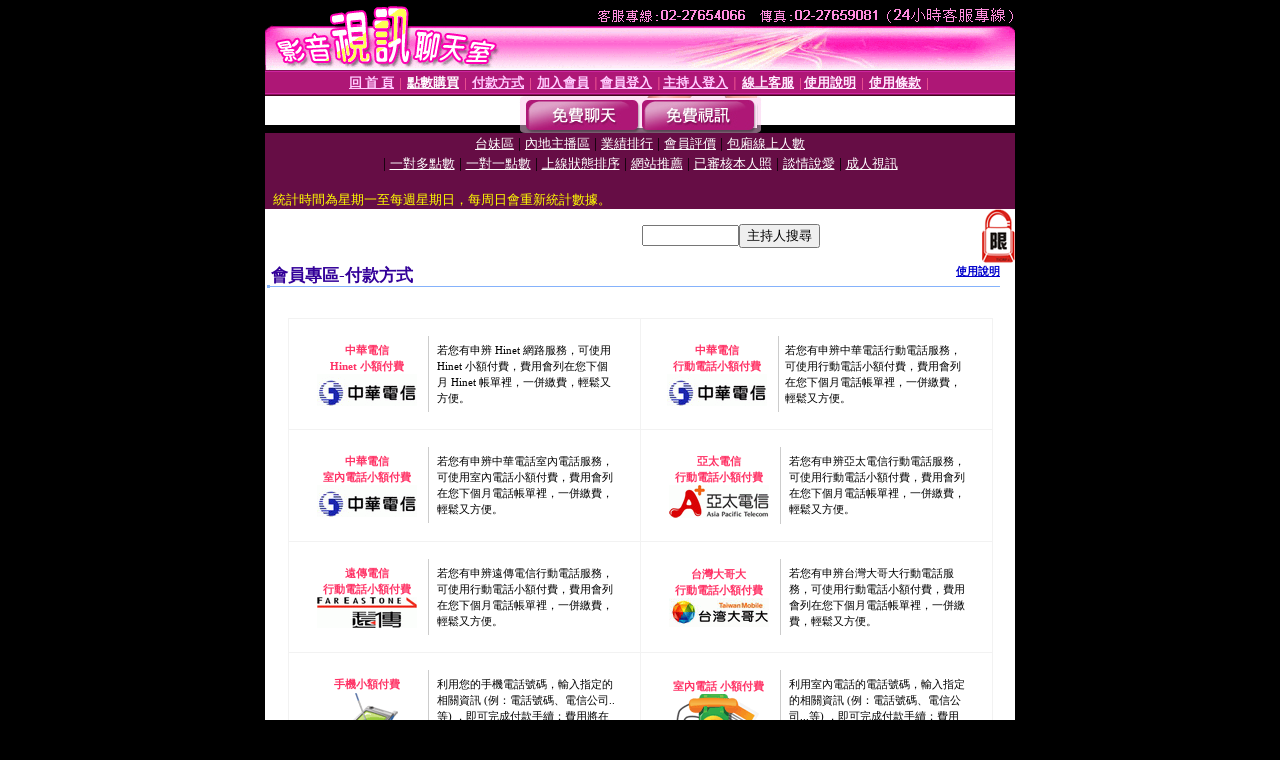

--- FILE ---
content_type: text/html; charset=Big5
request_url: http://bit.l271.com/index.phtml?PUT=pay_doc1&FID=1158408
body_size: 4861
content:
<html><head><title>影音視訊聊天室 免費視訊聊天室 - 付款方式</title><meta http-equiv="PICS-Label" content='(PICS-1.1 "http://www.ticrf.org.tw/chinese/html/06-rating-v11.htm" l gen true for "http://bit.l271.com" r (s 3 l 3 v 3 o 0))'><meta http-equiv=content-type content="text/html; charset=big5">
<meta name='robots' content='all'>
<meta name="Keywords" content="">
<meta name="description" content="">

<style type="text/css"><!--
.text {
	font-size: 12px;
	line-height: 15px;
	color: #000000;
	text-decoration: none;
}

.link {
	font-size: 12px;
	line-height: 15px;
	color: #000000;
	text-decoration: underline;
}

.link_menu {
	font-size: 15px;
	line-height: 24px;
	text-decoration: underline;
}

.SS {font-size: 10px;line-height: 14px;}
.S {font-size: 11px;line-height: 16px;}
.M {font-size: 13px;line-height: 18px;}
.L {font-size: 15px;line-height: 20px;}
.LL {font-size: 17px;line-height: 22px;}
.avshow_link{display:none;}
.t01 {
	font-family: "新細明體";
	font-size: 12px;
	color: #FFFFFF;
}
.t02 {
	font-family: "新細明體";
	font-size: 12px;
	line-height: 14px;
	color: #666666;
	text-decoration: underline;
}
.AC2 {
        font-family: "新細明體";
        font-size: 12px;
        line-height: 18px;
        color: #AAAAAA;
        text-decoration: none;
}

.t03 {
	font-family: "新細明體";
	font-size: 12px;
	line-height: 18px;
	color: #000000;
}
.t04 {
	font-family: "新細明體";
	font-size: 12px;
	color: #FF0066;
}
.t05 {
	font-family: "新細明體";
	font-size: 12px;
	color: #000000;
}
.t06 {
	font-family: "新細明體";
	font-size: 12px;
	color: #FFFFFF;
}
.text1{
	font-family: "新細明體";
	font-size: 12px;
	color: #666666;
}
.text2{
	font-family: "新細明體";
	font-size: 15px;
	color: #990033;
}
.text3{
	font-family: "新細明體";
	font-size: 15px;
	color: #000066;
}
.text4{
	font-family: "新細明體";
	font-size: 12px;
	color: #FF6600;
}
.text5 {
	font-family: "新細明體";
	font-size: 15px;
	color: #000000;
}
.text6 {
	font-family: "新細明體";
	font-size: 12px;
	color: #FF6600;
}
.text7 {
	font-family: "新細明體";
	font-size: 15px;
	color: #FFFFFF;
	font-weight: bold;
}

--></style>
<script src='Scripts/AC_RunActiveContent.js' type='text/javascript'></script>
<script language="JavaScript" type="text/JavaScript">
function CHAT_GO(AID,FORMNAME){
document.form1_GO.AID.value=AID;
document.form1_GO.ROOM.value=AID;
document.form1_GO.MID.value=10000;
if(FORMNAME.uname.value=="" || FORMNAME.uname.value.indexOf("請輸入")!=-1)    {
  alert("請輸入暱稱");
  FORMNAME.uname.focus();
}else{
  var AWidth = screen.width-20;
  var AHeight = screen.height-80;
  if( document.all || document.layers ){
  utchat10000=window.open("","utchat10000","width="+AWidth+",height="+AHeight+",resizable=yes,toolbar=no,location=no,directories=no,status=no,menubar=no,copyhistory=no,top=0,left=0");
  }else{
  utchat10000=window.open("","utchat10000","width="+AWidth+",height="+AHeight+",resizable=yes,toolbar=no,location=no,directories=no,status=no,menubar=no,copyhistory=no,top=0,left=0");
  }
  document.form1_GO.uname.value=FORMNAME.uname.value;
  document.form1_GO.sex.value=FORMNAME.sex.value;
  document.form1_GO.submit();
}
}


function CHAT_GO123(AID){
  document.form1_GO.AID.value=AID;
  document.form1_GO.ROOM.value=AID;
  document.form1_GO.MID.value=10000;
  if(document.form1_GO.uname.value=="")    {
    alert("請輸入暱稱");
  }else{
    var AWidth = screen.width-20;
    var AHeight = screen.height-80;
    if( document.all || document.layers ){
    utchat10000=window.open("","utchat10000","width="+AWidth+",height="+AHeight+",resizable=yes,toolbar=no,location=no,directories=no,status=no,menubar=no,copyhistory=no,top=0,left=0");
    }else{
    utchat10000=window.open("","utchat10000","width="+AWidth+",height="+AHeight+",resizable=yes,toolbar=no,location=no,directories=no,status=no,menubar=no,copyhistory=no,top=0,left=0");
    }
    document.form1_GO.submit();
  }
}

function MM_swapImgRestore() { //v3.0
  var i,x,a=document.MM_sr; for(i=0;a&&i<a.length&&(x=a[i])&&x.oSrc;i++) x.src=x.oSrc;
}

function MM_preloadImages() { //v3.0
  var d=document; if(d.images){ if(!d.MM_p) d.MM_p=new Array();
    var i,j=d.MM_p.length,a=MM_preloadImages.arguments; for(i=0; i<a.length; i++)
    if (a[i].indexOf("#")!=0){ d.MM_p[j]=new Image; d.MM_p[j++].src=a[i];}}
}

function MM_findObj(n, d) { //v4.01
  var p,i,x;  if(!d) d=document; if((p=n.indexOf("?"))>0&&parent.frames.length) {
    d=parent.frames[n.substring(p+1)].document; n=n.substring(0,p);}
  if(!(x=d[n])&&d.all) x=d.all[n]; for (i=0;!x&&i<d.forms.length;i++) x=d.forms[i][n];
  for(i=0;!x&&d.layers&&i<d.layers.length;i++) x=MM_findObj(n,d.layers[i].document);
  if(!x && d.getElementById) x=d.getElementById(n); return x;
}

function MM_swapImage() { //v3.0
  var i,j=0,x,a=MM_swapImage.arguments; document.MM_sr=new Array; for(i=0;i<(a.length-2);i+=3)
   if ((x=MM_findObj(a[i]))!=null){document.MM_sr[j++]=x; if(!x.oSrc) x.oSrc=x.src; x.src=a[i+2];}
}


 function aa() {
   if (window.event.ctrlKey)
       {
     window.event.returnValue = false;
         return false;
       }
 }
 function bb() {
   window.event.returnValue = false;
 }
function MM_openBrWindow(theURL,winName,features) { //v2.0
 window.open(theURL,winName,features);
}


//-->
</script>

</head>
<body bgcolor=#000000 text=#000000 link=#0000CC vlink=#3987C6 topMargin=0 marginheight=0 marginwidth=0>
<table width='750' border='0' cellpadding='0' cellspacing='0' bgcolor='#FFFFFF' ALIGN=CENTER><tr><td width='750' align='left' valign='top' bgcolor='#000000'><IMG SRC='/img/top.gif' WIDTH='750' height='70'></td></tr></table><table width='750' border='0' cellpadding='0' cellspacing='0' bgcolor='#FFFFFF' ALIGN=CENTER><tr><td><table width='750' height='26' border='0' cellpadding='0' cellspacing='0' background='img/line-01.gif'><tr> <td><div align='center'> <p><a href='./index.phtml?FID=1158408'><font color='#FFCCFF' CLASS='M'><strong>回 首 頁</strong></font></a><font color='#FF6699' CLASS='SS'> │ </font><font CLASS='M'><strong> <a href='/PAY1/?UID=&FID=1158408' TARGET='_blank'><font color='#FFFCFF'>點數購買</font></a></strong></font><font color='#FF6699' CLASS='SS'> │ </font><font CLASS='M'><strong><a href='./index.phtml?PUT=pay_doc1&FID=1158408'><font color='#FFCCFF'>付款方式</font></a></strong></font><font color='#FF6699' CLASS='SS'> │ </font><font CLASS='M'><strong><a href='./index.phtml?PUT=up_reg&s=1&FID=1158408'><font color='#FFCCFF'>加入會員</font></a></strong></font><font color='#FF6699' CLASS='S'> │</font><font CLASS='M'><strong><a href='./index.phtml?PUT=up_logon&FID=1158408'><font color='#FFCCFF'>會員登入</font></a> </strong></font><font color='#FF6699' CLASS='S'>│</font><font CLASS='M'><strong><a href='./index.phtml?PUT=a_logon&FID=1158408'><font color='#FFCCFF'>主持人登入</font></a></strong></font><font color='#FF6699' CLASS='S'> │ </font><font CLASS='M'><strong><a href='./index.phtml?PUT=mailbox&FID=1158408'><font color='#FFECFF'>線上客服</font></a></strong></font><font color='#FF6699' CLASS='SS'> │</font><font CLASS='M'><strong><a href='./index.phtml?PUT=faq&FID=1158408'><font color='#FFECFF'>使用說明</font></a></strong></font><font color='#FF6699' CLASS='SS'> │</font><font CLASS='M'> <strong><a href='./index.phtml?PUT=tos&FID=1158408'><font color='#FFECFF'>使用條款</font></a></strong></font><font color='#FF6699' CLASS='SS'> │</font></div></td></tr></table></td></tr></table>
<table width='750' border='0' align='center' cellpadding='0' cellspacing='0' bgcolor='#FFFFFF'>
 <tr>
<td height='37' background='images2/bnt-bg.jpg' ALIGN='CENTER'><table border='0' cellspacing='0' cellpadding='0'>
 <tr>
<td><img src='images2/bnt-bg02.jpg' width='6' height='37' BORDER=0></td><td><A href='./index.phtml?CHANNEL=R51&FID=1158408'><img src='images2/bnt-a1.jpg' width='116' height='37' BORDER=0></A></td>
<td><A href='./index.phtml?CHANNEL=R52&FID=1158408'><img src='images2/but-a2.jpg' width='116' height='37' BORDER=0></A></td>
<!--td width='17%'><A href='./index.phtml?CHANNEL=R55&FID=1158408'><img src='images2/but-a3.jpg' width='115' height='37' BORDER=0></A></td-->
<!--td><A href='./index.phtml?CHANNEL=R53&FID=1158408'><img src='images2/but-a4.jpg' width='114' height='37' BORDER=0></A></td-->
<!--td><A href='./index.phtml?CHANNEL=R54&FID=1158408'><img src='images2/but-a6.jpg' width='130' height='37' BORDER=0></A></td--><td><img src='images2/but-bg03.jpg' width='5' height='37' BORDER=0></td></tr>
</table></td>
 </tr>
</table><table width='750' border='0' align='center' cellpadding='0' cellspacing='0' bgcolor='#FFFFFF'><tr><td height='65' bgcolor='#660D45' ALIGN=CENTER CLASS=L VALIGN=TOP><A href='./index.phtml?PUT=A_SORT&CHANNEL=&SORT=TW&FID=1158408'><FONT COLOR=FFFFFF class='M'>台妹區</A></FONT> | <A href='./index.phtml?PUT=A_SORT&CHANNEL=&SORT=CN&FID=1158408'><FONT COLOR=FFFFFF class='M'>內地主播區</A></FONT> | <A href='./index.phtml?PUT=A_SORT&CHANNEL=&SORT=N&FID=1158408'><FONT COLOR=FFFFFF class='M'>業績排行</A></FONT> | <A href='./index.phtml?PUT=A_SORT&CHANNEL=&SORT=VOTE&FID=1158408'><FONT COLOR=FFFFFF class='M'>會員評價</A></FONT> | <A href='./index.phtml?PUT=A_SORT&CHANNEL=&SORT=NUMBER&FID=1158408'><FONT COLOR=FFFFFF class='M'>包廂線上人數</A></FONT><BR> | <A href='./index.phtml?PUT=A_SORT&CHANNEL=&SORT=R6&FID=1158408'><FONT COLOR=FFFFFF class='M'>一對多點數</A></FONT> | <A href='./index.phtml?PUT=A_SORT&CHANNEL=&SORT=R7&FID=1158408'><FONT COLOR=FFFFFF class='M'>一對一點數</A></FONT> | <A href='./index.phtml?PUT=A_SORT&CHANNEL=&SORT=R4&FID=1158408'><FONT COLOR=FFFFFF class='M'>上線狀態排序</A></FONT> | <A href='./index.phtml?PUT=A_SORT&CHANNEL=&SORT=HOT&FID=1158408'><FONT COLOR=FFFFFF class='M'>網站推薦</A></FONT> | <A href='./index.phtml?PUT=A_SORT&CHANNEL=&SORT=R16R17&FID=1158408'><FONT COLOR=FFFFFF class='M'>已審核本人照</A></FONT> | <A href='./index.phtml?PUT=A_SORT&CHANNEL=&SORT=R40&FID=1158408'><FONT COLOR=FFFFFF class='M'>談情說愛</A></FONT> | <A href='./index.phtml?PUT=A_SORT&CHANNEL=&SORT=R41&FID=1158408'><FONT COLOR=FFFFFF class='M'>成人視訊</A></FONT><table cellpadding='0' cellspacing='0' WIDTH=98% ALIGN=CENTER CLASS=M><tr><td><FONT COLOR=AAFFEE><FONT COLOR=YELLOW><BR>統計時間為星期一至每週星期日，每周日會重新統計數據。</span></div></td></tr></table></td></tr></table><table width='750' border='0' cellspacing='0' cellpadding='0'  bgcolor='#FFFFFF' ALIGN=CENTER>
<tr><td width='377' rowspan='2'></td><td colspan='2' VALIGN=TOP><table border='0' cellpadding='0' cellspacing='0' WIDTH=100%><TR><TD ALIGN=CENTER><table height='23' border='0' cellpadding='0' cellspacing='0'><SCRIPT language='JavaScript'>
function CHECK_SEARCH_KEY(FORMNAME){
  var error;
  if (FORMNAME.KEY_STR.value.length<2){
    alert('您輸入的搜尋字串必需多於 2 字元!!');
    FORMNAME.KEY_STR.focus();
    return false;
  }
  return true;
}
</SCRIPT><form name='SEARCHFORM' action='./index.phtml' align=center method=POST onSubmit='return CHECK_SEARCH_KEY(SEARCHFORM);'>
<input type=hidden name='PUT' value='a_show'>
<input type=hidden name='FID' value='1158408'>
<tr> <td CLASS='M'> <div align='right'>
<input type='text' name='KEY_STR' size='10' VALUE=''>
</TD><TD>
<input type='SUBMIT' value='主持人搜尋' name='B2'></td></tr></FORM></table></div></td><td width='190'><!--A href='./index.phtml?PUT=pay_action&FID=1158408'><div align='center'><img src='images2/66.jpg' width='118' height='21' BORDER=0></A--></div><td align='center' VALIGN=TOP><IMG SRC='img/lock.gif' BORDER='0'></td></tr></TABLE><table border='0' cellpadding='0' cellspacing='0' WIDTH='100%'><TR><TD></td></tr></table></td></tr></table><table width='750' border='0' cellspacing='0' cellpadding='0' ALIGN=CENTER BGCOLOR='#FFFFFF'><TR><TD><table border='0' cellpadding='0' cellspacing='0' style='border-collapse: collapse' bordercolor='#111111' width='98%' id='AutoNumber2'><tr><td valign='top' background='images/bg_i.gif'><table border='0' cellpadding='0' cellspacing='0' style='border-collapse: collapse' bordercolor='#111111' width='100%' id='AutoNumber5'><tr valign='top'class='S'><td height='35'class='LL'><p style='margin: 2 2'>&nbsp;<font color='#330099'><strong>會員專區-付款方式 </strong></font></td><td class='S' ALIGN='RIGHT'><font color='#666666'><b><A href='./?FID=1158408&PUT=faq2' target=_blank>使用說明</A></b></font></td></tr></table></td></tr></table><TABLE WIDTH=750 BORDER=0 cellspacing='0' cellpadding='0' align='center'><TR><TD ALIGN=CENTER></TD></TR></TABLE><TABLE WIDTH=750 BORDER=0 cellspacing='0' cellpadding='0' align='center'><TR><TD ALIGN=CENTER></TD></TR></TABLE><table width="94%" align="center" border="0" cellpadding="5" cellspacing="1" class="S" bgcolor="#f2f2f2" style="margin: 20px auto 10px">
  <tr>
    <td bgcolor="#ffffff" width="50%">
      <table class="S" cellpadding="6" style="margin: 10px;">
        <tr>
          <td width="110" align="center" style="border-right: 1px solid #cccccc"><b style="color: #ff3366">中華電信<br>Hinet 小額付費</b><br><img src="/images/pay_cht.gif" width="100" height="32"></td>
          <td valign="top">若您有申辨 Hinet 網路服務，可使用 Hinet 小額付費，費用會列在您下個月 Hinet 帳單裡，一併繳費，輕鬆又方便。</td>
        </tr>
      </table>
    </td>
    <td bgcolor="#ffffff" width="50%">
      <table class="S" cellpadding="6" cellspacing="0" style="margin: 10px;">
        <tr>
          <td width="110" align="center" style="border-right: 1px solid #cccccc"><b style="color: #ff3366">中華電信<br>行動電話小額付費</b><br><img src="/images/pay_cht.gif" width="100" height="32"></td>
          <td valign="top">若您有申辨中華電話行動電話服務，可使用行動電話小額付費，費用會列在您下個月電話帳單裡，一併繳費，輕鬆又方便。</td>
        </tr>
      </table>
    </td>
  </tr>
  <tr>
    <td bgcolor="#ffffff">
      <table class="S" cellpadding="6" style="margin: 10px;">
        <tr>
          <td width="110" align="center" style="border-right: 1px solid #cccccc"><b style="color: #ff3366">中華電信<br>室內電話小額付費</b><br><img src="/images/pay_cht.gif" width="100" height="32"></td>
          <td valign="top">若您有申辨中華電話室內電話服務，可使用室內電話小額付費，費用會列在您下個月電話帳單裡，一併繳費，輕鬆又方便。</td>
        </tr>
      </table>
    </td>
    <td bgcolor="#ffffff">
      <table class="S" cellpadding="6" style="margin: 10px;">
        <tr>
          <td width="110" align="center" style="border-right: 1px solid #cccccc"><b style="color: #ff3366">亞太電信<br>行動電話小額付費</b><br><img src="/images/pay_asia.gif" width="100" height="33"></td>
          <td valign="top">若您有申辨亞太電信行動電話服務，可使用行動電話小額付費，費用會列在您下個月電話帳單裡，一併繳費，輕鬆又方便。</td>
        </tr>
      </table>
    </td>
  </tr>
  <tr>
    <td bgcolor="#ffffff">
      <table class="S" cellpadding="6" style="margin: 10px;">
        <tr>
          <td width="110" align="center" style="border-right: 1px solid #cccccc"><b style="color: #ff3366">遠傳電信<br>行動電話小額付費</b><br><img src="/images/pay_fareastone.gif" width="100" height="31"></td>
          <td valign="top">若您有申辨遠傳電信行動電話服務，可使用行動電話小額付費，費用會列在您下個月電話帳單裡，一併繳費，輕鬆又方便。</td>
        </tr>
      </table>
    </td>
    <td bgcolor="#ffffff">
      <table class="S" cellpadding="6" style="margin: 10px;">
        <tr>
          <td width="110" align="center" style="border-right: 1px solid #cccccc"><b style="color: #ff3366">台灣大哥大<br>行動電話小額付費</b><br><img src="/images/pay_taiwanmobile.gif" width="100" height="29"></td>
          <td valign="top">若您有申辨台灣大哥大行動電話服務，可使用行動電話小額付費，費用會列在您下個月電話帳單裡，一併繳費，輕鬆又方便。</td>
        </tr>
      </table>
    </td>
  </tr>
  <tr>
    <td bgcolor="#ffffff">
      <table class="S" cellpadding="6" style="margin: 10px;">
        <tr>
          <td width="110" align="center" style="border-right: 1px solid #cccccc"><b style="color: #ff3366">手機小額付費</b><br><img src="/images/mm69-cz_18.gif" width="62" height="63"></td>
          <td valign="top">利用您的手機電話號碼，輸入指定的相關資訊 (例：電話號碼、電信公司..等) ，即可完成付款手續；費用將在列在您的電話費帳單，帳單內容為加值服務費，請安心使用。</td>
        </tr>
      </table>
    </td>
    <td bgcolor="#ffffff">
      <table class="S" cellpadding="6" style="margin: 10px;">
        <tr>
          <td width="110" align="center" style="border-right: 1px solid #cccccc"><b style="color: #ff3366">室內電話 小額付費</b><br><img src="/images/mm69-cz_21.gif" width="86" height="60"></td>
          <td valign="top">利用室內電話的電話號碼，輸入指定的相關資訊 (例：電話號碼、電信公司...等) ，即可完成付款手續；費用將在列在您的電話費帳單，帳單內容為加值服務費，請安心使用。</td>
        </tr>
      </table>
    </td>
  </tr>
  <tr>
    <td bgcolor="#ffffff">
      <table class="S" cellpadding="6" style="margin: 10px;">
        <tr>
          <td width="110" align="center" style="border-right: 1px solid #cccccc"><b style="color: #ff3366">線上信用卡付款</b><br><img src="/images/mm69-cz_37.gif" width="80" height="68"></td>
          <td valign="top">信用卡線上刷卡，採用SSL線上安全交易，直接連接到加密收單銀行操作，即時入點安全方便。</td>
        </tr>
      </table>
    </td>
    <td bgcolor="#ffffff">
      <table class="S" cellpadding="6" style="margin: 10px;">
        <tr>
          <td width="110" align="center" style="border-right: 1px solid #cccccc"><b style="color: #ff3366">線上刷卡 - 國外</b><br><img src="/images/mm69-cz_32.gif" width="72" height="61"></td>
          <td valign="top">信用卡線上刷卡，採用SSL線上安全交易，接受國外信用卡。</td>
        </tr>
      </table>
    </td>
  </tr>
  <tr>
    <td bgcolor="#ffffff">
      <table class="S" cellpadding="6" style="margin: 10px;">
        <tr>
          <td width="110" align="center" style="border-right: 1px solid #cccccc"><b style="color: #ff3366">超商代繳款</b><br><img src="images/mm69-cz_43.gif" width="68" height="66"></td>
          <td valign="top">請直接列印繳費帳單，持帳單至指定的超商繳費即可。</td>
        </tr>
      </table>
    </td>
    <td bgcolor="#ffffff">
      <table class="S" cellpadding="6" style="margin: 10px;">
        <tr>
          <td width="110" align="center" style="border-right: 1px solid #cccccc"><b style="color: #ff3366">金融卡轉帳付款</b><br><img src="/images/mm69-cz_53.gif" width="77" height="69"></td>
          <td valign="top">當您填寫完會員購買點數後，請至全省ATM (自動櫃員機) 轉帳匯款，並傳真收據，我們在收到您傳真後會馬上幫您處理。 </td>
        </tr>
      </table>
    </td>
  </tr>
  <tr>
    <td bgcolor="#ffffff">
      <table class="S" cellpadding="6" style="margin: 10px;">
        <tr>
          <td width="110" align="center" style="border-right: 1px solid #cccccc"><b style="color: #ff3366">銀行匯款</b><br><img src="/images/mm69-cz_50.gif" width="80" height="62"></td>
          <td valign="top">當您填寫完會員購買點數後，請至銀行臨櫃轉帳匯款，並傳真收據，我們在收到您傳真後會馬上幫您處理。</td>
        </tr>
      </table>
    </td>
    <td bgcolor="#ffffff">
      <table class="S" cellpadding="6" style="margin: 10px;">
        <tr>
          <td width="110" align="center" style="border-right: 1px solid #cccccc"><b style="color: #ff3366">萊爾富Life-ET付款</b><br><img src="/images/pay_lifeet.gif" width="100" height="40"></td>
          <td valign="top">請至萊爾富便利超商，列印出繳費單，再持繳費單到櫃檯繳費。</td>
        </tr>
      </table>
    </td>
  </tr>
  <tr>
    <td bgcolor="#ffffff">
      <table class="S" cellpadding="6" style="margin: 10px;">
        <tr>
          <td width="110" align="center" style="border-right: 1px solid #cccccc"><b style="color: #ff3366">FamiPort付款</b><br><img src="/images/pay_famiport.gif" width="100" height="15"></td>
          <td valign="top">您可利用全家便利商店裡的FamiPort，列印出繳費單，再持繳費單到櫃檯繳費儲值。</td>
        </tr>
      </table>
    </td>
    <td bgcolor="#ffffff"> </td>
  </tr>
</table>

</td></tr></table><table WIDTH=750 ALIGN=CENTER  background='img/line-01.gif' BGCOLOR=FFFFFF HEIGHT=26  border='0' cellpadding='0' cellspacing='0'><tr><td ALIGN=RIGHT CLASS='S'>
<FONT COLOR=FFFFFF CLASS=S>
Copyright &copy; 2026 By <a href='http://bit.l271.com'>影音視訊聊天室 免費視訊聊天室</a> All Rights Reserved.</FONT>
</TD><TD>
<div align='right'><a href='./?PUT=aweb_logon&FID=1158408'
 onMouseOut="MM_swapImgRestore()"
 onMouseOver="MM_swapImage('Image8','','img/clm-2.gif',1)"><img src='img/clm.gif' name='Image8' width='111' height='25' hspace='0' border='0'></a>
　
<a href='./?PUT=aweb_reg&FID=1158408'
 onMouseOut="MM_swapImgRestore()"
 onMouseOver="MM_swapImage('Image9','','img/join-it2.gif',1)"><img src='img/join-it.gif' name='Image9' width='111' height='25' hspace='0' border='0'></a></TD><TD ALIGN=RIGHT><font color='#FF6699' CLASS='M'> │ </font><font CLASS='M'><strong><a href='/index.phtml?PUT=a_logon&FID=1158408'><font color='#FFCCFF'>主持人登入</font></a></strong></font><font color='#FF6699' CLASS='M'> │ </font></td></tr></table><table width='750' border='0' align='center' cellpadding='0' cellspacing='0' bgcolor='FFFFFF'><tr><td class='text'>&nbsp;</td></tr><tr><td><div align='center'><img src='images2/up.jpg' width='697' height='54'></div></td></tr><tr><td class='text'>&nbsp;</td></tr></td></tr></table><CENTER></TABLE><table width='750' border='0' align='center' cellpadding='0' cellspacing='0' bgcolor='FFFFFF'><tr><TD></TD></TR></TABLE>